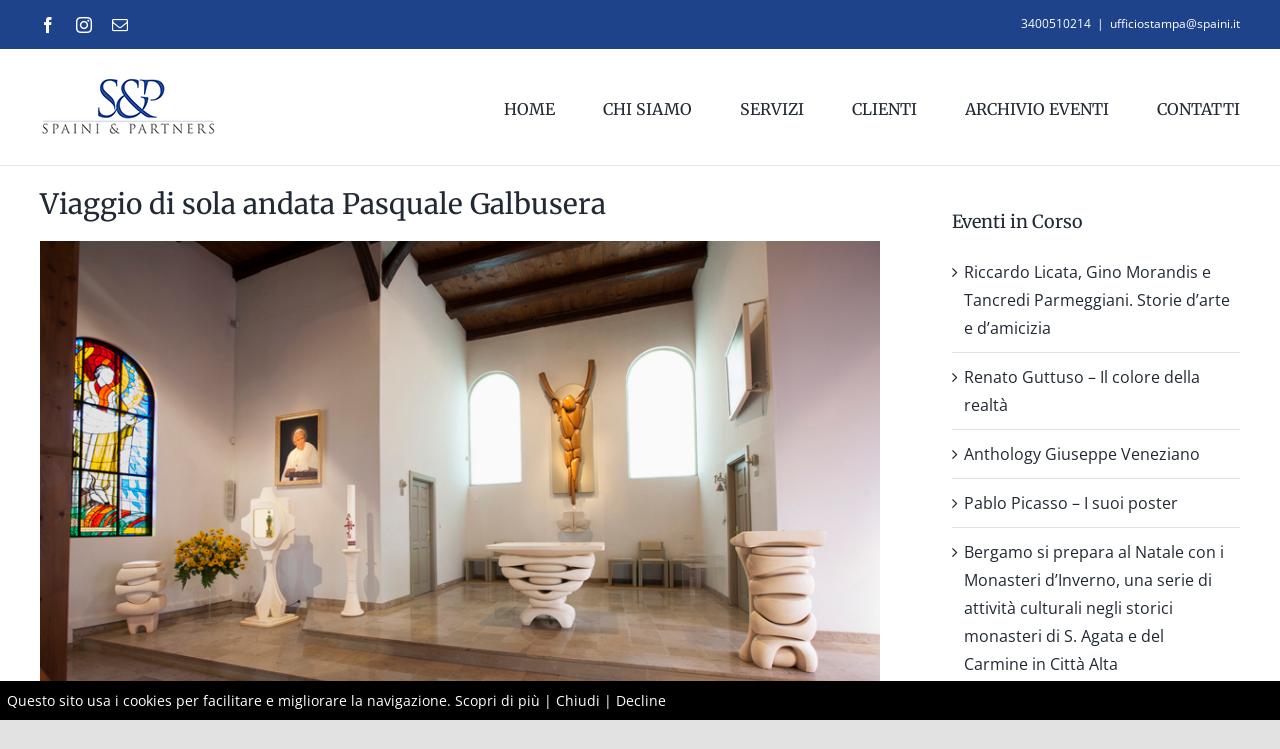

--- FILE ---
content_type: text/html; charset=UTF-8
request_url: https://www.spaini.it/viaggio-di-sola-andata-pasquale-galbusera/
body_size: 76533
content:
<!DOCTYPE html>
<html class="avada-html-layout-wide avada-html-header-position-top" lang="it-IT" prefix="og: http://ogp.me/ns# fb: http://ogp.me/ns/fb#" prefix="og: https://ogp.me/ns#">
<head>
	<meta http-equiv="X-UA-Compatible" content="IE=edge" />
	<meta http-equiv="Content-Type" content="text/html; charset=utf-8"/>
	<meta name="viewport" content="width=device-width, initial-scale=1" />
		<style>img:is([sizes="auto" i], [sizes^="auto," i]) { contain-intrinsic-size: 3000px 1500px }</style>
	        <script type="text/javascript">
            var ecw = document.cookie.replace(/(?:(?:^|.*;\s*)easy-cookie-law\s*\=\s*([^;]*).*$)|^.*$/, "$1");
            function ecl_set_cookie(typ) {
                if(!typ) type = 'visited';
                var d = new Date();
                d.setTime(d.getTime() + (30*24*60*60*1000));
                var expires = "expires="+ d.toUTCString();
                document.cookie = "easy-cookie-law" + "=" + typ + ";" + expires + ";path=/";
            }
            function ecl_is_cookie_accepted(){
                if(ecw == 'visited') return true;
            }
            function ecl_is_cookie_declined(){
                if(ecw == 'declined') return true;
            }
            if(ecl_is_cookie_accepted()) {
                var ecl_scripts = document.createElement('script');
                ecl_scripts.innerHTML = "";
                document.head.appendChild(ecl_scripts);
            }
        </script>
        
<!-- Ottimizzazione per i motori di ricerca di Rank Math - https://rankmath.com/ -->
<title>Viaggio Di Sola Andata Pasquale Galbusera | Spaini &amp; Partners</title>
<meta name="description" content="Dal 2 dicembre 2017 al 4 febbraio 2018 il Lu.C.C.A. – Lucca Center of Contemporary Art ospita la mostra “Viaggio di sola andata” di Pasquale Galbusera curata da Maurizio Vanni."/>
<meta name="robots" content="follow, index, max-snippet:-1, max-video-preview:-1, max-image-preview:large"/>
<link rel="canonical" href="https://www.spaini.it/viaggio-di-sola-andata-pasquale-galbusera/" />
<meta property="og:locale" content="it_IT" />
<meta property="og:type" content="article" />
<meta property="og:title" content="Viaggio Di Sola Andata Pasquale Galbusera | Spaini &amp; Partners" />
<meta property="og:description" content="Dal 2 dicembre 2017 al 4 febbraio 2018 il Lu.C.C.A. – Lucca Center of Contemporary Art ospita la mostra “Viaggio di sola andata” di Pasquale Galbusera curata da Maurizio Vanni." />
<meta property="og:url" content="https://www.spaini.it/viaggio-di-sola-andata-pasquale-galbusera/" />
<meta property="og:site_name" content="Spaini &amp; Partners" />
<meta property="article:publisher" content="https://www.facebook.com/www.spaini.it/" />
<meta property="article:tag" content="Galbusera" />
<meta property="article:tag" content="Lu.C.C.A." />
<meta property="article:tag" content="Lucca" />
<meta property="article:tag" content="Maurizio Vanni" />
<meta property="article:tag" content="Pasquale Galbusera" />
<meta property="article:tag" content="toscana" />
<meta property="article:section" content="Eventi Passati" />
<meta property="og:updated_time" content="2020-05-13T17:52:23+02:00" />
<meta property="og:image" content="https://www.spaini.it/wp-content/uploads/2017/11/Crocifisso-2006-Olivo-Olive-wood-290-x-110-x-27-cm.jpg" />
<meta property="og:image:secure_url" content="https://www.spaini.it/wp-content/uploads/2017/11/Crocifisso-2006-Olivo-Olive-wood-290-x-110-x-27-cm.jpg" />
<meta property="og:image:width" content="886" />
<meta property="og:image:height" content="591" />
<meta property="og:image:alt" content="Viaggio di sola andata Pasquale Galbusera" />
<meta property="og:image:type" content="image/jpeg" />
<meta name="twitter:card" content="summary_large_image" />
<meta name="twitter:title" content="Viaggio Di Sola Andata Pasquale Galbusera | Spaini &amp; Partners" />
<meta name="twitter:description" content="Dal 2 dicembre 2017 al 4 febbraio 2018 il Lu.C.C.A. – Lucca Center of Contemporary Art ospita la mostra “Viaggio di sola andata” di Pasquale Galbusera curata da Maurizio Vanni." />
<meta name="twitter:image" content="https://www.spaini.it/wp-content/uploads/2017/11/Crocifisso-2006-Olivo-Olive-wood-290-x-110-x-27-cm.jpg" />
<meta name="twitter:label1" content="Scritto da" />
<meta name="twitter:data1" content="Ufficio stampa Spaini" />
<meta name="twitter:label2" content="Tempo di lettura" />
<meta name="twitter:data2" content="3 minuti" />
<!-- /Rank Math WordPress SEO plugin -->

<link rel="alternate" type="application/rss+xml" title="Spaini &amp; Partners &raquo; Feed" href="https://www.spaini.it/feed/" />
<link rel="alternate" type="application/rss+xml" title="Spaini &amp; Partners &raquo; Feed dei commenti" href="https://www.spaini.it/comments/feed/" />
		
		
		
									<meta name="description" content="Dal 2 dicembre 2017 al 4 febbraio 2018 il Lu.C.C.A. – Lucca Center of Contemporary Art ospita la mostra “Viaggio di sola andata” di Pasquale Galbusera curata da Maurizio Vanni e prodotta da MVIVA.
Per Pasquale Galbusera fare arte corrisponde a un immaginario e sorprendente viaggio, un viaggio creativo e artistico. La"/>
				
		<meta property="og:locale" content="it_IT"/>
		<meta property="og:type" content="article"/>
		<meta property="og:site_name" content="Spaini &amp; Partners"/>
		<meta property="og:title" content="Viaggio Di Sola Andata Pasquale Galbusera | Spaini &amp; Partners"/>
				<meta property="og:description" content="Dal 2 dicembre 2017 al 4 febbraio 2018 il Lu.C.C.A. – Lucca Center of Contemporary Art ospita la mostra “Viaggio di sola andata” di Pasquale Galbusera curata da Maurizio Vanni e prodotta da MVIVA.
Per Pasquale Galbusera fare arte corrisponde a un immaginario e sorprendente viaggio, un viaggio creativo e artistico. La"/>
				<meta property="og:url" content="https://www.spaini.it/viaggio-di-sola-andata-pasquale-galbusera/"/>
										<meta property="article:published_time" content="2017-11-27T09:52:09+01:00"/>
							<meta property="article:modified_time" content="2020-05-13T15:52:23+01:00"/>
								<meta name="author" content="Ufficio stampa Spaini"/>
								<meta property="og:image" content="https://www.spaini.it/wp-content/uploads/2017/11/Crocifisso-2006-Olivo-Olive-wood-290-x-110-x-27-cm.jpg"/>
		<meta property="og:image:width" content="886"/>
		<meta property="og:image:height" content="591"/>
		<meta property="og:image:type" content="image/jpeg"/>
						<!-- This site uses the Google Analytics by MonsterInsights plugin v9.6.1 - Using Analytics tracking - https://www.monsterinsights.com/ -->
		<!-- Nota: MonsterInsights non è attualmente configurato su questo sito. Il proprietario del sito deve autenticarsi con Google Analytics nel pannello delle impostazioni di MonsterInsights. -->
					<!-- No tracking code set -->
				<!-- / Google Analytics by MonsterInsights -->
		<script type="text/javascript">
/* <![CDATA[ */
window._wpemojiSettings = {"baseUrl":"https:\/\/s.w.org\/images\/core\/emoji\/16.0.1\/72x72\/","ext":".png","svgUrl":"https:\/\/s.w.org\/images\/core\/emoji\/16.0.1\/svg\/","svgExt":".svg","source":{"concatemoji":"https:\/\/www.spaini.it\/wp-includes\/js\/wp-emoji-release.min.js?ver=6.8.3"}};
/*! This file is auto-generated */
!function(s,n){var o,i,e;function c(e){try{var t={supportTests:e,timestamp:(new Date).valueOf()};sessionStorage.setItem(o,JSON.stringify(t))}catch(e){}}function p(e,t,n){e.clearRect(0,0,e.canvas.width,e.canvas.height),e.fillText(t,0,0);var t=new Uint32Array(e.getImageData(0,0,e.canvas.width,e.canvas.height).data),a=(e.clearRect(0,0,e.canvas.width,e.canvas.height),e.fillText(n,0,0),new Uint32Array(e.getImageData(0,0,e.canvas.width,e.canvas.height).data));return t.every(function(e,t){return e===a[t]})}function u(e,t){e.clearRect(0,0,e.canvas.width,e.canvas.height),e.fillText(t,0,0);for(var n=e.getImageData(16,16,1,1),a=0;a<n.data.length;a++)if(0!==n.data[a])return!1;return!0}function f(e,t,n,a){switch(t){case"flag":return n(e,"\ud83c\udff3\ufe0f\u200d\u26a7\ufe0f","\ud83c\udff3\ufe0f\u200b\u26a7\ufe0f")?!1:!n(e,"\ud83c\udde8\ud83c\uddf6","\ud83c\udde8\u200b\ud83c\uddf6")&&!n(e,"\ud83c\udff4\udb40\udc67\udb40\udc62\udb40\udc65\udb40\udc6e\udb40\udc67\udb40\udc7f","\ud83c\udff4\u200b\udb40\udc67\u200b\udb40\udc62\u200b\udb40\udc65\u200b\udb40\udc6e\u200b\udb40\udc67\u200b\udb40\udc7f");case"emoji":return!a(e,"\ud83e\udedf")}return!1}function g(e,t,n,a){var r="undefined"!=typeof WorkerGlobalScope&&self instanceof WorkerGlobalScope?new OffscreenCanvas(300,150):s.createElement("canvas"),o=r.getContext("2d",{willReadFrequently:!0}),i=(o.textBaseline="top",o.font="600 32px Arial",{});return e.forEach(function(e){i[e]=t(o,e,n,a)}),i}function t(e){var t=s.createElement("script");t.src=e,t.defer=!0,s.head.appendChild(t)}"undefined"!=typeof Promise&&(o="wpEmojiSettingsSupports",i=["flag","emoji"],n.supports={everything:!0,everythingExceptFlag:!0},e=new Promise(function(e){s.addEventListener("DOMContentLoaded",e,{once:!0})}),new Promise(function(t){var n=function(){try{var e=JSON.parse(sessionStorage.getItem(o));if("object"==typeof e&&"number"==typeof e.timestamp&&(new Date).valueOf()<e.timestamp+604800&&"object"==typeof e.supportTests)return e.supportTests}catch(e){}return null}();if(!n){if("undefined"!=typeof Worker&&"undefined"!=typeof OffscreenCanvas&&"undefined"!=typeof URL&&URL.createObjectURL&&"undefined"!=typeof Blob)try{var e="postMessage("+g.toString()+"("+[JSON.stringify(i),f.toString(),p.toString(),u.toString()].join(",")+"));",a=new Blob([e],{type:"text/javascript"}),r=new Worker(URL.createObjectURL(a),{name:"wpTestEmojiSupports"});return void(r.onmessage=function(e){c(n=e.data),r.terminate(),t(n)})}catch(e){}c(n=g(i,f,p,u))}t(n)}).then(function(e){for(var t in e)n.supports[t]=e[t],n.supports.everything=n.supports.everything&&n.supports[t],"flag"!==t&&(n.supports.everythingExceptFlag=n.supports.everythingExceptFlag&&n.supports[t]);n.supports.everythingExceptFlag=n.supports.everythingExceptFlag&&!n.supports.flag,n.DOMReady=!1,n.readyCallback=function(){n.DOMReady=!0}}).then(function(){return e}).then(function(){var e;n.supports.everything||(n.readyCallback(),(e=n.source||{}).concatemoji?t(e.concatemoji):e.wpemoji&&e.twemoji&&(t(e.twemoji),t(e.wpemoji)))}))}((window,document),window._wpemojiSettings);
/* ]]> */
</script>
<style id='wp-emoji-styles-inline-css' type='text/css'>

	img.wp-smiley, img.emoji {
		display: inline !important;
		border: none !important;
		box-shadow: none !important;
		height: 1em !important;
		width: 1em !important;
		margin: 0 0.07em !important;
		vertical-align: -0.1em !important;
		background: none !important;
		padding: 0 !important;
	}
</style>
<link rel='stylesheet' id='wp-block-library-css' href='https://www.spaini.it/wp-includes/css/dist/block-library/style.min.css?ver=6.8.3' type='text/css' media='all' />
<style id='wp-block-library-theme-inline-css' type='text/css'>
.wp-block-audio :where(figcaption){color:#555;font-size:13px;text-align:center}.is-dark-theme .wp-block-audio :where(figcaption){color:#ffffffa6}.wp-block-audio{margin:0 0 1em}.wp-block-code{border:1px solid #ccc;border-radius:4px;font-family:Menlo,Consolas,monaco,monospace;padding:.8em 1em}.wp-block-embed :where(figcaption){color:#555;font-size:13px;text-align:center}.is-dark-theme .wp-block-embed :where(figcaption){color:#ffffffa6}.wp-block-embed{margin:0 0 1em}.blocks-gallery-caption{color:#555;font-size:13px;text-align:center}.is-dark-theme .blocks-gallery-caption{color:#ffffffa6}:root :where(.wp-block-image figcaption){color:#555;font-size:13px;text-align:center}.is-dark-theme :root :where(.wp-block-image figcaption){color:#ffffffa6}.wp-block-image{margin:0 0 1em}.wp-block-pullquote{border-bottom:4px solid;border-top:4px solid;color:currentColor;margin-bottom:1.75em}.wp-block-pullquote cite,.wp-block-pullquote footer,.wp-block-pullquote__citation{color:currentColor;font-size:.8125em;font-style:normal;text-transform:uppercase}.wp-block-quote{border-left:.25em solid;margin:0 0 1.75em;padding-left:1em}.wp-block-quote cite,.wp-block-quote footer{color:currentColor;font-size:.8125em;font-style:normal;position:relative}.wp-block-quote:where(.has-text-align-right){border-left:none;border-right:.25em solid;padding-left:0;padding-right:1em}.wp-block-quote:where(.has-text-align-center){border:none;padding-left:0}.wp-block-quote.is-large,.wp-block-quote.is-style-large,.wp-block-quote:where(.is-style-plain){border:none}.wp-block-search .wp-block-search__label{font-weight:700}.wp-block-search__button{border:1px solid #ccc;padding:.375em .625em}:where(.wp-block-group.has-background){padding:1.25em 2.375em}.wp-block-separator.has-css-opacity{opacity:.4}.wp-block-separator{border:none;border-bottom:2px solid;margin-left:auto;margin-right:auto}.wp-block-separator.has-alpha-channel-opacity{opacity:1}.wp-block-separator:not(.is-style-wide):not(.is-style-dots){width:100px}.wp-block-separator.has-background:not(.is-style-dots){border-bottom:none;height:1px}.wp-block-separator.has-background:not(.is-style-wide):not(.is-style-dots){height:2px}.wp-block-table{margin:0 0 1em}.wp-block-table td,.wp-block-table th{word-break:normal}.wp-block-table :where(figcaption){color:#555;font-size:13px;text-align:center}.is-dark-theme .wp-block-table :where(figcaption){color:#ffffffa6}.wp-block-video :where(figcaption){color:#555;font-size:13px;text-align:center}.is-dark-theme .wp-block-video :where(figcaption){color:#ffffffa6}.wp-block-video{margin:0 0 1em}:root :where(.wp-block-template-part.has-background){margin-bottom:0;margin-top:0;padding:1.25em 2.375em}
</style>
<style id='classic-theme-styles-inline-css' type='text/css'>
/*! This file is auto-generated */
.wp-block-button__link{color:#fff;background-color:#32373c;border-radius:9999px;box-shadow:none;text-decoration:none;padding:calc(.667em + 2px) calc(1.333em + 2px);font-size:1.125em}.wp-block-file__button{background:#32373c;color:#fff;text-decoration:none}
</style>
<style id='global-styles-inline-css' type='text/css'>
:root{--wp--preset--aspect-ratio--square: 1;--wp--preset--aspect-ratio--4-3: 4/3;--wp--preset--aspect-ratio--3-4: 3/4;--wp--preset--aspect-ratio--3-2: 3/2;--wp--preset--aspect-ratio--2-3: 2/3;--wp--preset--aspect-ratio--16-9: 16/9;--wp--preset--aspect-ratio--9-16: 9/16;--wp--preset--color--black: #000000;--wp--preset--color--cyan-bluish-gray: #abb8c3;--wp--preset--color--white: #ffffff;--wp--preset--color--pale-pink: #f78da7;--wp--preset--color--vivid-red: #cf2e2e;--wp--preset--color--luminous-vivid-orange: #ff6900;--wp--preset--color--luminous-vivid-amber: #fcb900;--wp--preset--color--light-green-cyan: #7bdcb5;--wp--preset--color--vivid-green-cyan: #00d084;--wp--preset--color--pale-cyan-blue: #8ed1fc;--wp--preset--color--vivid-cyan-blue: #0693e3;--wp--preset--color--vivid-purple: #9b51e0;--wp--preset--color--awb-color-1: rgba(255,255,255,1);--wp--preset--color--awb-color-2: rgba(249,249,251,1);--wp--preset--color--awb-color-3: rgba(242,243,245,1);--wp--preset--color--awb-color-4: rgba(226,226,226,1);--wp--preset--color--awb-color-5: rgba(74,78,87,1);--wp--preset--color--awb-color-6: rgba(30,67,139,1);--wp--preset--color--awb-color-7: rgba(51,51,51,1);--wp--preset--color--awb-color-8: rgba(33,41,52,1);--wp--preset--color--awb-color-custom-10: rgba(101,188,123,1);--wp--preset--color--awb-color-custom-11: rgba(255,255,255,0.8);--wp--preset--color--awb-color-custom-12: rgba(242,243,245,0.7);--wp--preset--color--awb-color-custom-13: rgba(38,48,62,1);--wp--preset--color--awb-color-custom-14: rgba(29,36,45,1);--wp--preset--color--awb-color-custom-15: rgba(242,243,245,0.8);--wp--preset--color--awb-color-custom-16: rgba(0,0,0,1);--wp--preset--gradient--vivid-cyan-blue-to-vivid-purple: linear-gradient(135deg,rgba(6,147,227,1) 0%,rgb(155,81,224) 100%);--wp--preset--gradient--light-green-cyan-to-vivid-green-cyan: linear-gradient(135deg,rgb(122,220,180) 0%,rgb(0,208,130) 100%);--wp--preset--gradient--luminous-vivid-amber-to-luminous-vivid-orange: linear-gradient(135deg,rgba(252,185,0,1) 0%,rgba(255,105,0,1) 100%);--wp--preset--gradient--luminous-vivid-orange-to-vivid-red: linear-gradient(135deg,rgba(255,105,0,1) 0%,rgb(207,46,46) 100%);--wp--preset--gradient--very-light-gray-to-cyan-bluish-gray: linear-gradient(135deg,rgb(238,238,238) 0%,rgb(169,184,195) 100%);--wp--preset--gradient--cool-to-warm-spectrum: linear-gradient(135deg,rgb(74,234,220) 0%,rgb(151,120,209) 20%,rgb(207,42,186) 40%,rgb(238,44,130) 60%,rgb(251,105,98) 80%,rgb(254,248,76) 100%);--wp--preset--gradient--blush-light-purple: linear-gradient(135deg,rgb(255,206,236) 0%,rgb(152,150,240) 100%);--wp--preset--gradient--blush-bordeaux: linear-gradient(135deg,rgb(254,205,165) 0%,rgb(254,45,45) 50%,rgb(107,0,62) 100%);--wp--preset--gradient--luminous-dusk: linear-gradient(135deg,rgb(255,203,112) 0%,rgb(199,81,192) 50%,rgb(65,88,208) 100%);--wp--preset--gradient--pale-ocean: linear-gradient(135deg,rgb(255,245,203) 0%,rgb(182,227,212) 50%,rgb(51,167,181) 100%);--wp--preset--gradient--electric-grass: linear-gradient(135deg,rgb(202,248,128) 0%,rgb(113,206,126) 100%);--wp--preset--gradient--midnight: linear-gradient(135deg,rgb(2,3,129) 0%,rgb(40,116,252) 100%);--wp--preset--font-size--small: 12px;--wp--preset--font-size--medium: 20px;--wp--preset--font-size--large: 24px;--wp--preset--font-size--x-large: 42px;--wp--preset--font-size--normal: 16px;--wp--preset--font-size--xlarge: 32px;--wp--preset--font-size--huge: 48px;--wp--preset--spacing--20: 0.44rem;--wp--preset--spacing--30: 0.67rem;--wp--preset--spacing--40: 1rem;--wp--preset--spacing--50: 1.5rem;--wp--preset--spacing--60: 2.25rem;--wp--preset--spacing--70: 3.38rem;--wp--preset--spacing--80: 5.06rem;--wp--preset--shadow--natural: 6px 6px 9px rgba(0, 0, 0, 0.2);--wp--preset--shadow--deep: 12px 12px 50px rgba(0, 0, 0, 0.4);--wp--preset--shadow--sharp: 6px 6px 0px rgba(0, 0, 0, 0.2);--wp--preset--shadow--outlined: 6px 6px 0px -3px rgba(255, 255, 255, 1), 6px 6px rgba(0, 0, 0, 1);--wp--preset--shadow--crisp: 6px 6px 0px rgba(0, 0, 0, 1);}:where(.is-layout-flex){gap: 0.5em;}:where(.is-layout-grid){gap: 0.5em;}body .is-layout-flex{display: flex;}.is-layout-flex{flex-wrap: wrap;align-items: center;}.is-layout-flex > :is(*, div){margin: 0;}body .is-layout-grid{display: grid;}.is-layout-grid > :is(*, div){margin: 0;}:where(.wp-block-columns.is-layout-flex){gap: 2em;}:where(.wp-block-columns.is-layout-grid){gap: 2em;}:where(.wp-block-post-template.is-layout-flex){gap: 1.25em;}:where(.wp-block-post-template.is-layout-grid){gap: 1.25em;}.has-black-color{color: var(--wp--preset--color--black) !important;}.has-cyan-bluish-gray-color{color: var(--wp--preset--color--cyan-bluish-gray) !important;}.has-white-color{color: var(--wp--preset--color--white) !important;}.has-pale-pink-color{color: var(--wp--preset--color--pale-pink) !important;}.has-vivid-red-color{color: var(--wp--preset--color--vivid-red) !important;}.has-luminous-vivid-orange-color{color: var(--wp--preset--color--luminous-vivid-orange) !important;}.has-luminous-vivid-amber-color{color: var(--wp--preset--color--luminous-vivid-amber) !important;}.has-light-green-cyan-color{color: var(--wp--preset--color--light-green-cyan) !important;}.has-vivid-green-cyan-color{color: var(--wp--preset--color--vivid-green-cyan) !important;}.has-pale-cyan-blue-color{color: var(--wp--preset--color--pale-cyan-blue) !important;}.has-vivid-cyan-blue-color{color: var(--wp--preset--color--vivid-cyan-blue) !important;}.has-vivid-purple-color{color: var(--wp--preset--color--vivid-purple) !important;}.has-black-background-color{background-color: var(--wp--preset--color--black) !important;}.has-cyan-bluish-gray-background-color{background-color: var(--wp--preset--color--cyan-bluish-gray) !important;}.has-white-background-color{background-color: var(--wp--preset--color--white) !important;}.has-pale-pink-background-color{background-color: var(--wp--preset--color--pale-pink) !important;}.has-vivid-red-background-color{background-color: var(--wp--preset--color--vivid-red) !important;}.has-luminous-vivid-orange-background-color{background-color: var(--wp--preset--color--luminous-vivid-orange) !important;}.has-luminous-vivid-amber-background-color{background-color: var(--wp--preset--color--luminous-vivid-amber) !important;}.has-light-green-cyan-background-color{background-color: var(--wp--preset--color--light-green-cyan) !important;}.has-vivid-green-cyan-background-color{background-color: var(--wp--preset--color--vivid-green-cyan) !important;}.has-pale-cyan-blue-background-color{background-color: var(--wp--preset--color--pale-cyan-blue) !important;}.has-vivid-cyan-blue-background-color{background-color: var(--wp--preset--color--vivid-cyan-blue) !important;}.has-vivid-purple-background-color{background-color: var(--wp--preset--color--vivid-purple) !important;}.has-black-border-color{border-color: var(--wp--preset--color--black) !important;}.has-cyan-bluish-gray-border-color{border-color: var(--wp--preset--color--cyan-bluish-gray) !important;}.has-white-border-color{border-color: var(--wp--preset--color--white) !important;}.has-pale-pink-border-color{border-color: var(--wp--preset--color--pale-pink) !important;}.has-vivid-red-border-color{border-color: var(--wp--preset--color--vivid-red) !important;}.has-luminous-vivid-orange-border-color{border-color: var(--wp--preset--color--luminous-vivid-orange) !important;}.has-luminous-vivid-amber-border-color{border-color: var(--wp--preset--color--luminous-vivid-amber) !important;}.has-light-green-cyan-border-color{border-color: var(--wp--preset--color--light-green-cyan) !important;}.has-vivid-green-cyan-border-color{border-color: var(--wp--preset--color--vivid-green-cyan) !important;}.has-pale-cyan-blue-border-color{border-color: var(--wp--preset--color--pale-cyan-blue) !important;}.has-vivid-cyan-blue-border-color{border-color: var(--wp--preset--color--vivid-cyan-blue) !important;}.has-vivid-purple-border-color{border-color: var(--wp--preset--color--vivid-purple) !important;}.has-vivid-cyan-blue-to-vivid-purple-gradient-background{background: var(--wp--preset--gradient--vivid-cyan-blue-to-vivid-purple) !important;}.has-light-green-cyan-to-vivid-green-cyan-gradient-background{background: var(--wp--preset--gradient--light-green-cyan-to-vivid-green-cyan) !important;}.has-luminous-vivid-amber-to-luminous-vivid-orange-gradient-background{background: var(--wp--preset--gradient--luminous-vivid-amber-to-luminous-vivid-orange) !important;}.has-luminous-vivid-orange-to-vivid-red-gradient-background{background: var(--wp--preset--gradient--luminous-vivid-orange-to-vivid-red) !important;}.has-very-light-gray-to-cyan-bluish-gray-gradient-background{background: var(--wp--preset--gradient--very-light-gray-to-cyan-bluish-gray) !important;}.has-cool-to-warm-spectrum-gradient-background{background: var(--wp--preset--gradient--cool-to-warm-spectrum) !important;}.has-blush-light-purple-gradient-background{background: var(--wp--preset--gradient--blush-light-purple) !important;}.has-blush-bordeaux-gradient-background{background: var(--wp--preset--gradient--blush-bordeaux) !important;}.has-luminous-dusk-gradient-background{background: var(--wp--preset--gradient--luminous-dusk) !important;}.has-pale-ocean-gradient-background{background: var(--wp--preset--gradient--pale-ocean) !important;}.has-electric-grass-gradient-background{background: var(--wp--preset--gradient--electric-grass) !important;}.has-midnight-gradient-background{background: var(--wp--preset--gradient--midnight) !important;}.has-small-font-size{font-size: var(--wp--preset--font-size--small) !important;}.has-medium-font-size{font-size: var(--wp--preset--font-size--medium) !important;}.has-large-font-size{font-size: var(--wp--preset--font-size--large) !important;}.has-x-large-font-size{font-size: var(--wp--preset--font-size--x-large) !important;}
:where(.wp-block-post-template.is-layout-flex){gap: 1.25em;}:where(.wp-block-post-template.is-layout-grid){gap: 1.25em;}
:where(.wp-block-columns.is-layout-flex){gap: 2em;}:where(.wp-block-columns.is-layout-grid){gap: 2em;}
:root :where(.wp-block-pullquote){font-size: 1.5em;line-height: 1.6;}
</style>
<link rel='stylesheet' id='fusion-dynamic-css-css' href='https://www.spaini.it/wp-content/uploads/fusion-styles/e7a46536024aebc5497bc8e2c03a572a.min.css?ver=3.12.2' type='text/css' media='all' />
<script type="text/javascript" src="https://www.spaini.it/wp-includes/js/jquery/jquery.min.js?ver=3.7.1" id="jquery-core-js"></script>
<script type="text/javascript" src="https://www.spaini.it/wp-includes/js/jquery/jquery-migrate.min.js?ver=3.4.1" id="jquery-migrate-js"></script>
<link rel="https://api.w.org/" href="https://www.spaini.it/wp-json/" /><link rel="alternate" title="JSON" type="application/json" href="https://www.spaini.it/wp-json/wp/v2/posts/4276" /><link rel="EditURI" type="application/rsd+xml" title="RSD" href="https://www.spaini.it/xmlrpc.php?rsd" />
<meta name="generator" content="WordPress 6.8.3" />
<link rel='shortlink' href='https://www.spaini.it/?p=4276' />
<link rel="alternate" title="oEmbed (JSON)" type="application/json+oembed" href="https://www.spaini.it/wp-json/oembed/1.0/embed?url=https%3A%2F%2Fwww.spaini.it%2Fviaggio-di-sola-andata-pasquale-galbusera%2F" />
<link rel="alternate" title="oEmbed (XML)" type="text/xml+oembed" href="https://www.spaini.it/wp-json/oembed/1.0/embed?url=https%3A%2F%2Fwww.spaini.it%2Fviaggio-di-sola-andata-pasquale-galbusera%2F&#038;format=xml" />
<style type="text/css" id="css-fb-visibility">@media screen and (max-width: 640px){.fusion-no-small-visibility{display:none !important;}body .sm-text-align-center{text-align:center !important;}body .sm-text-align-left{text-align:left !important;}body .sm-text-align-right{text-align:right !important;}body .sm-flex-align-center{justify-content:center !important;}body .sm-flex-align-flex-start{justify-content:flex-start !important;}body .sm-flex-align-flex-end{justify-content:flex-end !important;}body .sm-mx-auto{margin-left:auto !important;margin-right:auto !important;}body .sm-ml-auto{margin-left:auto !important;}body .sm-mr-auto{margin-right:auto !important;}body .fusion-absolute-position-small{position:absolute;top:auto;width:100%;}.awb-sticky.awb-sticky-small{ position: sticky; top: var(--awb-sticky-offset,0); }}@media screen and (min-width: 641px) and (max-width: 1024px){.fusion-no-medium-visibility{display:none !important;}body .md-text-align-center{text-align:center !important;}body .md-text-align-left{text-align:left !important;}body .md-text-align-right{text-align:right !important;}body .md-flex-align-center{justify-content:center !important;}body .md-flex-align-flex-start{justify-content:flex-start !important;}body .md-flex-align-flex-end{justify-content:flex-end !important;}body .md-mx-auto{margin-left:auto !important;margin-right:auto !important;}body .md-ml-auto{margin-left:auto !important;}body .md-mr-auto{margin-right:auto !important;}body .fusion-absolute-position-medium{position:absolute;top:auto;width:100%;}.awb-sticky.awb-sticky-medium{ position: sticky; top: var(--awb-sticky-offset,0); }}@media screen and (min-width: 1025px){.fusion-no-large-visibility{display:none !important;}body .lg-text-align-center{text-align:center !important;}body .lg-text-align-left{text-align:left !important;}body .lg-text-align-right{text-align:right !important;}body .lg-flex-align-center{justify-content:center !important;}body .lg-flex-align-flex-start{justify-content:flex-start !important;}body .lg-flex-align-flex-end{justify-content:flex-end !important;}body .lg-mx-auto{margin-left:auto !important;margin-right:auto !important;}body .lg-ml-auto{margin-left:auto !important;}body .lg-mr-auto{margin-right:auto !important;}body .fusion-absolute-position-large{position:absolute;top:auto;width:100%;}.awb-sticky.awb-sticky-large{ position: sticky; top: var(--awb-sticky-offset,0); }}</style>
<style type="text/css"></style>
<style>
.synved-social-resolution-single {
display: inline-block;
}
.synved-social-resolution-normal {
display: inline-block;
}
.synved-social-resolution-hidef {
display: none;
}

@media only screen and (min--moz-device-pixel-ratio: 2),
only screen and (-o-min-device-pixel-ratio: 2/1),
only screen and (-webkit-min-device-pixel-ratio: 2),
only screen and (min-device-pixel-ratio: 2),
only screen and (min-resolution: 2dppx),
only screen and (min-resolution: 192dpi) {
	.synved-social-resolution-normal {
	display: none;
	}
	.synved-social-resolution-hidef {
	display: inline-block;
	}
}
</style>		<script type="text/javascript">
			var doc = document.documentElement;
			doc.setAttribute( 'data-useragent', navigator.userAgent );
		</script>
		
	</head>

<body class="wp-singular post-template-default single single-post postid-4276 single-format-standard wp-theme-Avada has-sidebar fusion-image-hovers fusion-pagination-sizing fusion-button_type-flat fusion-button_span-no fusion-button_gradient-linear avada-image-rollover-circle-yes avada-image-rollover-no fusion-body ltr fusion-sticky-header no-tablet-sticky-header no-mobile-sticky-header no-mobile-slidingbar no-mobile-totop avada-has-rev-slider-styles fusion-disable-outline fusion-sub-menu-fade mobile-logo-pos-center layout-wide-mode avada-has-boxed-modal-shadow- layout-scroll-offset-full avada-has-zero-margin-offset-top fusion-top-header menu-text-align-center mobile-menu-design-modern fusion-show-pagination-text fusion-header-layout-v3 avada-responsive avada-footer-fx-none avada-menu-highlight-style-bar fusion-search-form-clean fusion-main-menu-search-overlay fusion-avatar-circle avada-dropdown-styles avada-blog-layout-medium avada-blog-archive-layout-medium avada-header-shadow-no avada-menu-icon-position-left avada-has-megamenu-shadow avada-has-breadcrumb-mobile-hidden avada-has-titlebar-hide avada-has-pagination-width_height avada-flyout-menu-direction-fade avada-ec-views-v1" data-awb-post-id="4276">
		<a class="skip-link screen-reader-text" href="#content">Salta al contenuto</a>

	<div id="boxed-wrapper">
		
		<div id="wrapper" class="fusion-wrapper">
			<div id="home" style="position:relative;top:-1px;"></div>
							
					
			<header class="fusion-header-wrapper">
				<div class="fusion-header-v3 fusion-logo-alignment fusion-logo-center fusion-sticky-menu- fusion-sticky-logo- fusion-mobile-logo-1  fusion-mobile-menu-design-modern">
					
<div class="fusion-secondary-header">
	<div class="fusion-row">
					<div class="fusion-alignleft">
				<div class="fusion-social-links-header"><div class="fusion-social-networks"><div class="fusion-social-networks-wrapper"><a  class="fusion-social-network-icon fusion-tooltip fusion-facebook awb-icon-facebook" style data-placement="bottom" data-title="Facebook" data-toggle="tooltip" title="Facebook" href="https://www.facebook.com/www.spaini.it" target="_blank" rel="noreferrer"><span class="screen-reader-text">Facebook</span></a><a  class="fusion-social-network-icon fusion-tooltip fusion-instagram awb-icon-instagram" style data-placement="bottom" data-title="Instagram" data-toggle="tooltip" title="Instagram" href="https://www.instagram.com/spainiufficiostampa/" target="_blank" rel="noopener noreferrer"><span class="screen-reader-text">Instagram</span></a><a  class="fusion-social-network-icon fusion-tooltip fusion-mail awb-icon-mail" style data-placement="bottom" data-title="Email" data-toggle="tooltip" title="Email" href="mailto:uffi&#099;i&#111;&#115;tam&#112;&#097;&#064;&#115;&#112;a&#105;&#110;&#105;&#046;&#105;&#116;" target="_self" rel="noopener noreferrer"><span class="screen-reader-text">Email</span></a></div></div></div>			</div>
							<div class="fusion-alignright">
				<div class="fusion-contact-info"><span class="fusion-contact-info-phone-number">3400510214</span><span class="fusion-header-separator">|</span><span class="fusion-contact-info-email-address"><a href="mailto:ufficio&#115;t&#97;&#109;p&#97;&#64;s&#112;&#97;ini&#46;it">ufficio&#115;t&#97;&#109;p&#97;&#64;s&#112;&#97;ini&#46;it</a></span></div>			</div>
			</div>
</div>
<div class="fusion-header-sticky-height"></div>
<div class="fusion-header">
	<div class="fusion-row">
					<div class="fusion-logo" data-margin-top="30px" data-margin-bottom="8px" data-margin-left="0px" data-margin-right="0px">
			<a class="fusion-logo-link"  href="https://www.spaini.it/" >

						<!-- standard logo -->
			<img src="https://www.spaini.it/wp-content/uploads/2020/05/spaini-logo-1x.jpg" srcset="https://www.spaini.it/wp-content/uploads/2020/05/spaini-logo-1x.jpg 1x, https://www.spaini.it/wp-content/uploads/2020/05/spaini-logo-2x.jpg 2x" width="178" height="57" style="max-height:57px;height:auto;" alt="Spaini &amp; Partners Logo" data-retina_logo_url="https://www.spaini.it/wp-content/uploads/2020/05/spaini-logo-2x.jpg" class="fusion-standard-logo" />

											<!-- mobile logo -->
				<img src="https://www.spaini.it/wp-content/uploads/2020/05/spaini-logo-1x.jpg" srcset="https://www.spaini.it/wp-content/uploads/2020/05/spaini-logo-1x.jpg 1x, https://www.spaini.it/wp-content/uploads/2020/05/spaini-logo-2x.jpg 2x" width="178" height="57" style="max-height:57px;height:auto;" alt="Spaini &amp; Partners Logo" data-retina_logo_url="https://www.spaini.it/wp-content/uploads/2020/05/spaini-logo-2x.jpg" class="fusion-mobile-logo" />
			
					</a>
		</div>		<nav class="fusion-main-menu" aria-label="Menu Principale"><div class="fusion-overlay-search">		<form role="search" class="searchform fusion-search-form  fusion-search-form-clean" method="get" action="https://www.spaini.it/">
			<div class="fusion-search-form-content">

				
				<div class="fusion-search-field search-field">
					<label><span class="screen-reader-text">Cerca per:</span>
													<input type="search" value="" name="s" class="s" placeholder="Cerca..." required aria-required="true" aria-label="Cerca..."/>
											</label>
				</div>
				<div class="fusion-search-button search-button">
					<input type="submit" class="fusion-search-submit searchsubmit" aria-label="Cerca" value="&#xf002;" />
									</div>

				
			</div>


			
		</form>
		<div class="fusion-search-spacer"></div><a href="#" role="button" aria-label="Close Search" class="fusion-close-search"></a></div><ul id="menu-menu" class="fusion-menu"><li  id="menu-item-3515"  class="menu-item menu-item-type-post_type menu-item-object-page menu-item-home menu-item-3515"  data-item-id="3515"><a  href="https://www.spaini.it/" class="fusion-bar-highlight"><span class="menu-text">HOME</span></a></li><li  id="menu-item-1305"  class="menu-item menu-item-type-post_type menu-item-object-page menu-item-1305"  data-item-id="1305"><a  href="https://www.spaini.it/chi-siamo/" class="fusion-bar-highlight"><span class="menu-text">CHI SIAMO</span></a></li><li  id="menu-item-1306"  class="menu-item menu-item-type-post_type menu-item-object-page menu-item-1306"  data-item-id="1306"><a  href="https://www.spaini.it/servizi-ufficio-stampa/" class="fusion-bar-highlight"><span class="menu-text">SERVIZI</span></a></li><li  id="menu-item-1307"  class="menu-item menu-item-type-post_type menu-item-object-page menu-item-1307"  data-item-id="1307"><a  href="https://www.spaini.it/clienti-ufficio-stampa/" class="fusion-bar-highlight"><span class="menu-text">CLIENTI</span></a></li><li  id="menu-item-1309"  class="menu-item menu-item-type-post_type menu-item-object-page menu-item-1309"  data-item-id="1309"><a  href="https://www.spaini.it/archivio/" class="fusion-bar-highlight"><span class="menu-text">ARCHIVIO EVENTI</span></a></li><li  id="menu-item-1312"  class="menu-item menu-item-type-post_type menu-item-object-page menu-item-1312"  data-item-id="1312"><a  href="https://www.spaini.it/contatti/" class="fusion-bar-highlight"><span class="menu-text">CONTATTI</span></a></li></ul></nav>	<div class="fusion-mobile-menu-icons">
							<a href="#" class="fusion-icon awb-icon-bars" aria-label="Attiva/Disattiva menu mobile" aria-expanded="false"></a>
		
		
		
			</div>

<nav class="fusion-mobile-nav-holder fusion-mobile-menu-text-align-center" aria-label="Menu Mobile Principale"></nav>

					</div>
</div>
				</div>
				<div class="fusion-clearfix"></div>
			</header>
								
							<div id="sliders-container" class="fusion-slider-visibility">
					</div>
				
					
							
			
						<main id="main" class="clearfix ">
				<div class="fusion-row" style="">

<section id="content" style="float: left;">
	
					<article id="post-4276" class="post post-4276 type-post status-publish format-standard has-post-thumbnail hentry category-eventi-passati tag-galbusera tag-lu-c-c-a tag-lucca tag-maurizio-vanni tag-pasquale-galbusera tag-toscana">
																		<h1 class="entry-title fusion-post-title">Viaggio di sola andata Pasquale Galbusera</h1>							
														<div class="fusion-flexslider flexslider fusion-flexslider-loading post-slideshow fusion-post-slideshow">
				<ul class="slides">
																<li>
																																<a href="https://www.spaini.it/wp-content/uploads/2017/11/Crocifisso-2006-Olivo-Olive-wood-290-x-110-x-27-cm.jpg" data-rel="iLightbox[gallery4276]" title="" data-title="Crocifisso, 2006, Olivo Olive wood, 290 x 110 x 27 cm" data-caption="" aria-label="Crocifisso, 2006, Olivo Olive wood, 290 x 110 x 27 cm">
										<span class="screen-reader-text">Ingrandisci immagine</span>
										<img width="886" height="591" src="https://www.spaini.it/wp-content/uploads/2017/11/Crocifisso-2006-Olivo-Olive-wood-290-x-110-x-27-cm.jpg" class="attachment-full size-full wp-post-image" alt="" decoding="async" fetchpriority="high" />									</a>
																					</li>

																																																																																																															</ul>
			</div>
						
						<div class="post-content">
				<p style="text-align: justify;">Dal 2 dicembre 2017 al 4 febbraio 2018 il Lu.C.C.A. – Lucca Center of Contemporary Art ospita la mostra “Viaggio di sola andata” di Pasquale Galbusera curata da Maurizio Vanni e prodotta da MVIVA.</p>
<p style="text-align: justify;">Per Pasquale Galbusera fare arte corrisponde a un immaginario e sorprendente viaggio, un viaggio creativo e artistico. La mostra vuole ripercorrere, attraverso 60 opere tra sculture lignee e dipinti, il viaggio artistico di Pasquale Galbusera, artista poliedrico che nel corso degli anni si è confrontato con tecniche e materiali differenti. Come scrive Maurizio Vanni nel saggio in catalogo: “Galbusera intende il viaggio come desiderio e necessità di aprire la propria mente a qualcosa che non sta comodamente davanti ai suoi occhi, come una costante tensione verso la conoscenza nell&#8217;intraprendente, eccitante e imprevedibile abbandono all&#8217;inesplorato”.</p>
<p style="text-align: justify;">Il dipinto e il disegno costituiscono il punto di partenza imprescindibile della ricerca artistica di Galbusera, la prima esposizione di disegni e acquerelli è dell’inizio degli anni Settanta: la semplicità e la chiarezza segnica di quelle prime opere sono accompagnate da un utilizzo fantasioso del colore. Nel 1976 realizza la prima scultura in legno, è il tempo della consapevolezza, della personalità che cresce. Gli anni Ottanta sono fondamentali per la produzione di Galbusera: dà forma alla prima scultura in bronzo e approfondisce la tecnica della ceramica e dei bassorilievi in legno d’acero creando opere eleganti; cerca un confronto con altri legni anche attraverso sperimentazioni legate alla simbiosi di due essenze diverse; aumenta le dimensioni delle sculture riservando massima attenzione all’interazione tra volume, spazio, luce e colore.<br />
Gli anni Novanta sono caratterizzati da lavori sempre più intraprendenti con l’utilizzo di materiali diversi come il bronzo, l’ottone, la porcellana e il vetro, insieme alla ricerca condotta su nuovi legni.<br />
Il Duemila si apre con una impensabile sfida alla forza di gravità, con sculture monumentali imponenti e un tortuoso confronto creativo con l’olivo. Di questo periodo sono le sperimentazioni su tessuto. Il nuovo millennio si contraddistingue, inoltre, per una grande produzione sacrale, un viaggio nella spiritualità contemporanea, in cui Galbusera non viola la sacralità dello spazio e dell’oggetto ma aggiunge a un alfabeto già autorevole lettere nuove, complementari e compatibili con quelle esistenti. In questo ambito si inserisce nel 2005 la suggestiva e totale ristrutturazione, tramite opere lignee e arredi liturgici, della Cripta di San Francesco nella Basilica Papale di Santa Maria degli Angeli in Porziuncola ad Assisi. Nel 2017, l’Arcivescovo di Danzica Sławoj Leszek Głódź affida a Galbusera l’incarico di realizzare il progetto per l’arredo liturgico della nuova cattedrale che sarà dedicata a San Giovanni Paolo II.</p>
<p style="text-align: justify;">La mostra ha ottenuto il patrocinio di Regione Toscana, Comune di Lucca, Opera delle Mura, Camera di Commercio di Lucca, Confindustria Lucca, Confcommercio Province di Lucca e Massa Carrara, Confesercenti Toscana Nord, Confartigianato Imprese Lucca con il supporto di Fondazione Cassa di Risparmio di Lucca, Fondazione Banca del Monte di Lucca, Gesam Gas+Luce.</p>
<p style="text-align: justify;">Per l’occasione sarà presentata in anteprima una prestigiosa monografia in due volumi (760 pagine, 1.000 illustrazioni) su tutta l’opera di Pasquale Galbusera realizzata dalla casa editrice Skira con testi di Maurizio Vanni.</p>
<p style="text-align: justify;">Lu.C.C.A. &#8211; Lucca Center of Contemporary Art, Lucca<br />
<strong>“Pasquale Galbusera. Viaggio di sola andata”</strong><br />
a cura di Maurizio Vanni<br />
2 dicembre 2017 – 4 febbraio 2018</p>
<p style="text-align: justify;"><strong>Organizzazione:</strong> Lu.C.C.A. – Lucca Center of Contemporary Art<br />
<strong>Una produzione di</strong>: MVIVA<br />
<strong>Con il patrocinio di:</strong> Regione Toscana, Comune di Lucca, Opera delle Mura, Camera di Commercio di Lucca, Confindustria Lucca, Confcommercio Province di Lucca e Massa Carrara, Confesercenti Toscana Nord, Confartigianato Imprese Lucca<br />
<strong>Con il supporto di:</strong> Fondazione Cassa di Risparmio di Lucca, Fondazione Banca del Monte di Lucca, Gesam Gas+Luce<br />
<strong>Catalogo:</strong> Skira</p>
<p style="text-align: justify;"><strong>Per info:</strong><br />
Lu.C.C.A. – Lucca Center of Contemporary Art<br />
Via della Fratta, 36 – 55100 Lucca tel. +39 0583 492180<br />
www.luccamuseum.com info@luccamuseum.com</p>
<p style="text-align: justify;"><strong>Orario mostra:</strong><br />
Da martedì a domenica ore 10-19<br />
Chiuso il lunedì</p>
<p style="text-align: justify;"><strong>Biglietti:</strong> intero 7 euro / ridotto 5 euro</p>
<p style="text-align: justify;">PER SCARICARE IL COMUNICATO STAMPA:&nbsp;<a href="http://www.spaini.it/wp-content/uploads/2017/11/Cs-Viaggio-di-solo-andata”-di-Pasquale-Galbusera.doc">Comunicato stampa</a></p>
							</div>

												<div class="fusion-meta-info"><div class="fusion-meta-info-wrapper"><span class="vcard rich-snippet-hidden"><span class="fn"><a href="https://www.spaini.it/author/rachele/" title="Articoli scritti da Ufficio stampa Spaini" rel="author">Ufficio stampa Spaini</a></span></span><span class="updated rich-snippet-hidden">2020-05-13T17:52:23+02:00</span><a href="https://www.spaini.it/category/eventi-passati/" rel="category tag">Eventi Passati</a><span class="fusion-inline-sep">|</span><span class="fusion-comments"><span>Commenti disabilitati<span class="screen-reader-text"> su Viaggio di sola andata Pasquale Galbusera</span></span></span></div></div>																								<section class="related-posts single-related-posts">
					<div class="fusion-title fusion-title-size-two sep-double sep-solid" style="margin-top:10px;margin-bottom:15px;">
					<h2 class="title-heading-left" style="margin:0;">
						Post correlati					</h2>
					<span class="awb-title-spacer"></span>
					<div class="title-sep-container">
						<div class="title-sep sep-double sep-solid"></div>
					</div>
				</div>
				
	
	
	
					<div class="awb-carousel awb-swiper awb-swiper-carousel" data-imagesize="fixed" data-metacontent="no" data-autoplay="no" data-touchscroll="no" data-columns="4" data-itemmargin="48px" data-itemwidth="180" data-scrollitems="">
		<div class="swiper-wrapper">
																		<div class="swiper-slide">
					<div class="fusion-carousel-item-wrapper">
						<div  class="fusion-image-wrapper fusion-image-size-fixed" aria-haspopup="true">
							<a href="https://www.spaini.it/libreria-antiquaria-gonnelli-150-anni-tra-libri-arte-e-cultura-1875-2025-13-novembre-2025-ore-18-00-firenze/" aria-label="Libreria Antiquaria Gonnelli 150 anni tra libri, arte e cultura (1875-2025) 13 novembre 2025 – ore 18.00, Firenze">
								<img src="https://www.spaini.it/wp-content/uploads/2025/11/aldo-gonnelli.jpg" srcset="https://www.spaini.it/wp-content/uploads/2025/11/aldo-gonnelli.jpg 1x, https://www.spaini.it/wp-content/uploads/2025/11/aldo-gonnelli.jpg 2x" width="500" height="383" alt="Libreria Antiquaria Gonnelli 150 anni tra libri, arte e cultura (1875-2025) 13 novembre 2025 – ore 18.00, Firenze" />
				</a>
							</div>
											</div><!-- fusion-carousel-item-wrapper -->
				</div>
															<div class="swiper-slide">
					<div class="fusion-carousel-item-wrapper">
						<div  class="fusion-image-wrapper fusion-image-size-fixed" aria-haspopup="true">
							<a href="https://www.spaini.it/contemporary-locus-17-la-citta-nella-citta-antonello-ghezzi-e-daniel-gonzalez-al-cimitero-monumentale-di-bergamo/" aria-label="Contemporary Locus 17: La città nella città, Antonello Ghezzi e Daniel González al Cimitero Monumentale di Bergamo">
								<img src="https://www.spaini.it/wp-content/uploads/2025/10/CL17DA2.jpg" srcset="https://www.spaini.it/wp-content/uploads/2025/10/CL17DA2.jpg 1x, https://www.spaini.it/wp-content/uploads/2025/10/CL17DA2.jpg 2x" width="500" height="383" alt="Contemporary Locus 17: La città nella città, Antonello Ghezzi e Daniel González al Cimitero Monumentale di Bergamo" />
				</a>
							</div>
											</div><!-- fusion-carousel-item-wrapper -->
				</div>
															<div class="swiper-slide">
					<div class="fusion-carousel-item-wrapper">
						<div  class="fusion-image-wrapper fusion-image-size-fixed" aria-haspopup="true">
							<a href="https://www.spaini.it/asta-63-libri-autografi-e-manoscritti-gonnelli-casa-daste/" aria-label="Asta 63 &#8211; Libri, Autografi e Manoscritti, Gonnelli Casa d&#8217;Aste">
								<img src="https://www.spaini.it/wp-content/uploads/2025/10/113-Depero-Futurista-Dinamo-Azari-1927.jpg" srcset="https://www.spaini.it/wp-content/uploads/2025/10/113-Depero-Futurista-Dinamo-Azari-1927.jpg 1x, https://www.spaini.it/wp-content/uploads/2025/10/113-Depero-Futurista-Dinamo-Azari-1927.jpg 2x" width="500" height="383" alt="Asta 63 &#8211; Libri, Autografi e Manoscritti, Gonnelli Casa d&#8217;Aste" />
				</a>
							</div>
											</div><!-- fusion-carousel-item-wrapper -->
				</div>
															<div class="swiper-slide">
					<div class="fusion-carousel-item-wrapper">
						<div  class="fusion-image-wrapper fusion-image-size-fixed" aria-haspopup="true">
							<a href="https://www.spaini.it/olivo-barbieri-altre-tempeste/" aria-label="Olivo Barbieri Altre Tempeste">
								<img src="https://www.spaini.it/wp-content/uploads/2025/10/2-Olivo-Barbieri_Castelfranco-Veneto_.png" srcset="https://www.spaini.it/wp-content/uploads/2025/10/2-Olivo-Barbieri_Castelfranco-Veneto_.png 1x, https://www.spaini.it/wp-content/uploads/2025/10/2-Olivo-Barbieri_Castelfranco-Veneto_.png 2x" width="500" height="383" alt="Olivo Barbieri Altre Tempeste" />
				</a>
							</div>
											</div><!-- fusion-carousel-item-wrapper -->
				</div>
					</div><!-- swiper-wrapper -->
				<div class="awb-swiper-button awb-swiper-button-prev"><i class="awb-icon-angle-left"></i></div><div class="awb-swiper-button awb-swiper-button-next"><i class="awb-icon-angle-right"></i></div>	</div><!-- fusion-carousel -->
</section><!-- related-posts -->


																	</article>
	</section>
<aside id="sidebar" class="sidebar fusion-widget-area fusion-content-widget-area fusion-sidebar-right fusion-blogsidebar fusion-sticky-sidebar" style="float: right;" data="">
			<div class="fusion-sidebar-inner-content">
											
					<section id="nav_menu-3" class="widget widget_nav_menu" style="border-style: solid;border-color:transparent;border-width:0px;"><div class="heading"><h4 class="widget-title">Eventi in Corso</h4></div><div class="menu-eventi-in-corso-container"><ul id="menu-eventi-in-corso" class="menu"><li id="menu-item-6136" class="menu-item menu-item-type-post_type menu-item-object-post menu-item-6136"><a href="https://www.spaini.it/riccardo-licata-gino-morandis-e-tancredi-parmeggiani-storie-darte-e-damicizia/">Riccardo Licata, Gino Morandis e Tancredi Parmeggiani. Storie d’arte e d’amicizia</a></li>
<li id="menu-item-6127" class="menu-item menu-item-type-post_type menu-item-object-post menu-item-6127"><a href="https://www.spaini.it/renato-guttuso-il-colore-della-realta/">Renato Guttuso – Il colore della realtà</a></li>
<li id="menu-item-6122" class="menu-item menu-item-type-post_type menu-item-object-post menu-item-6122"><a href="https://www.spaini.it/anthology-giuseppe-veneziano/">Anthology Giuseppe Veneziano</a></li>
<li id="menu-item-6116" class="menu-item menu-item-type-post_type menu-item-object-post menu-item-6116"><a href="https://www.spaini.it/pablo-picasso-i-suoi-poster/">Pablo Picasso – I suoi poster</a></li>
<li id="menu-item-6110" class="menu-item menu-item-type-post_type menu-item-object-post menu-item-6110"><a href="https://www.spaini.it/bergamo-si-prepara-al-natale-con-i-monasteri-dinverno-una-serie-di-attivita-culturali-negli-storici-monasteri-di-s-agata-e-del-carmine-in-citta-alta/">Bergamo si prepara al Natale con i Monasteri d’Inverno, una serie di attività culturali negli storici monasteri di S. Agata e del Carmine in Città Alta</a></li>
<li id="menu-item-6111" class="menu-item menu-item-type-post_type menu-item-object-post menu-item-6111"><a href="https://www.spaini.it/chicco-margaroli-ad-atto/">Chicco Margaroli. Ad Atto</a></li>
<li id="menu-item-6097" class="menu-item menu-item-type-post_type menu-item-object-post menu-item-6097"><a href="https://www.spaini.it/rolando-deval-grounds/">Rolando Deval. Grounds</a></li>
<li id="menu-item-6074" class="menu-item menu-item-type-post_type menu-item-object-post menu-item-6074"><a href="https://www.spaini.it/fotosintesi-fotografie-dalla-collezione-carla-sozzani/">Fotosintesi. Fotografie dalla collezione Carla Sozzani</a></li>
<li id="menu-item-6098" class="menu-item menu-item-type-post_type menu-item-object-post menu-item-6098"><a href="https://www.spaini.it/alfredo-regoli-un-fotoreporter-in-motocicletta/">Alfredo Regoli Un fotoreporter in motocicletta</a></li>
<li id="menu-item-6099" class="menu-item menu-item-type-post_type menu-item-object-post menu-item-6099"><a href="https://www.spaini.it/i-tommasi-ferroni-stravaganze-e-bizzarrie-della-pittura-virtuosa/">I TOMMASI FERRONI Stravaganze e bizzarrie della pittura virtuosa</a></li>
<li id="menu-item-5760" class="menu-item menu-item-type-post_type menu-item-object-post menu-item-5760"><a href="https://www.spaini.it/tuocarmine-progetto-internazionale-tra-teatro-arte-architettura-vita-2024-2026/">#tuoCarmine Progetto internazionale tra teatro, arte, architettura, vita 2024-2026</a></li>
</ul></div></section><section id="text-5" class="widget widget_text"><div class="heading"><h4 class="widget-title">Facebook</h4></div>			<div class="textwidget"><iframe src="//www.facebook.com/plugins/likebox.php?href=http%3A%2F%2Fwww.facebook.com%2Fwww.spaini.it&amp;width&amp;height=290&amp;colorscheme=light&amp;show_faces=true&amp;header=true&amp;stream=false&amp;show_border=true&amp;appId=467883596659729" scrolling="no" frameborder="0" style="border:none; overflow:hidden; height:290px;" allowTransparency="true"></iframe></div>
		</section>					</div>
	</aside>
						
					</div>  <!-- fusion-row -->
				</main>  <!-- #main -->
				
				
								
					
		<div class="fusion-footer">
					
	<footer class="fusion-footer-widget-area fusion-widget-area">
		<div class="fusion-row">
			<div class="fusion-columns fusion-columns-4 fusion-widget-area">
				
																									<div class="fusion-column col-lg-3 col-md-3 col-sm-3">
													</div>
																										<div class="fusion-column col-lg-3 col-md-3 col-sm-3">
													</div>
																										<div class="fusion-column col-lg-3 col-md-3 col-sm-3">
							<section id="annual_archive_widget-4" class="fusion-footer-widget-column widget Annual_Archive_Widget" style="border-style: solid;border-color:transparent;border-width:0px;"><h4 class="widget-title">Eventi Passati</h4>		<ul>
			<li><a href='https://www.spaini.it/2025/'>2025 (35)</a></li>
	<li><a href='https://www.spaini.it/2024/'>2024 (34)</a></li>
	<li><a href='https://www.spaini.it/2023/'>2023 (38)</a></li>
	<li><a href='https://www.spaini.it/2022/'>2022 (24)</a></li>
		</ul>
		<div style="clear:both;"></div></section>																					</div>
																										<div class="fusion-column fusion-column-last col-lg-3 col-md-3 col-sm-3">
							<section id="nav_menu-2" class="fusion-footer-widget-column widget widget_nav_menu"><h4 class="widget-title">Info utili</h4><div class="menu-info-utili-container"><ul id="menu-info-utili" class="menu"><li id="menu-item-3512" class="menu-item menu-item-type-post_type menu-item-object-page menu-item-3512"><a href="https://www.spaini.it/chi-siamo/">Chi siamo</a></li>
<li id="menu-item-3514" class="menu-item menu-item-type-post_type menu-item-object-page menu-item-3514"><a href="https://www.spaini.it/servizi-ufficio-stampa/">Servizi di Ufficio Stampa</a></li>
<li id="menu-item-3513" class="menu-item menu-item-type-post_type menu-item-object-page menu-item-3513"><a href="https://www.spaini.it/contatti/">Contatti</a></li>
</ul></div><div style="clear:both;"></div></section>																					</div>
																											
				<div class="fusion-clearfix"></div>
			</div> <!-- fusion-columns -->
		</div> <!-- fusion-row -->
	</footer> <!-- fusion-footer-widget-area -->

	
	<footer id="footer" class="fusion-footer-copyright-area">
		<div class="fusion-row">
			<div class="fusion-copyright-content">

				<div class="fusion-copyright-notice">
		<div>
		3400510214 | ufficiostampa@spaini.it | <a href="https://www.iubenda.com/privacy-policy/96362908">PRIVACY POLICY</a>	</div>
</div>
<div class="fusion-social-links-footer">
	<div class="fusion-social-networks"><div class="fusion-social-networks-wrapper"><a  class="fusion-social-network-icon fusion-tooltip fusion-facebook awb-icon-facebook" style data-placement="top" data-title="Facebook" data-toggle="tooltip" title="Facebook" href="https://www.facebook.com/www.spaini.it" target="_blank" rel="noreferrer"><span class="screen-reader-text">Facebook</span></a><a  class="fusion-social-network-icon fusion-tooltip fusion-instagram awb-icon-instagram" style data-placement="top" data-title="Instagram" data-toggle="tooltip" title="Instagram" href="https://www.instagram.com/spainiufficiostampa/" target="_blank" rel="noopener noreferrer"><span class="screen-reader-text">Instagram</span></a><a  class="fusion-social-network-icon fusion-tooltip fusion-mail awb-icon-mail" style data-placement="top" data-title="Email" data-toggle="tooltip" title="Email" href="mailto:&#117;f&#102;i&#099;i&#111;&#115;&#116;am&#112;&#097;&#064;spain&#105;&#046;&#105;t" target="_self" rel="noopener noreferrer"><span class="screen-reader-text">Email</span></a></div></div></div>

			</div> <!-- fusion-fusion-copyright-content -->
		</div> <!-- fusion-row -->
	</footer> <!-- #footer -->
		</div> <!-- fusion-footer -->

		
																</div> <!-- wrapper -->
		</div> <!-- #boxed-wrapper -->
				<a class="fusion-one-page-text-link fusion-page-load-link" tabindex="-1" href="#" aria-hidden="true">Page load link</a>

		<div class="avada-footer-scripts">
			        <div id='ecl-notice'></div>
        <script type="text/javascript">
            var ecln = document.getElementById('ecl-notice');
            function ecl_close_and_send(){
                ecl_close_notice();
                ecl_set_cookie('visited');
            }
            function ecl_close_notice(){
                if(ecln) ecln.style.display = "none";
            }
            function ecl_decline(){
                ecl_set_cookie('declined');
            }
            if(ecl_is_cookie_accepted() || ecl_is_cookie_declined() ) {
                ecl_close_notice();
            }else{
                if(ecln) ecln.innerHTML = "<style type='text/css'>#ecl-notice{position: fixed; z-index: 1000000; bottom: 0; left: 0; width: 100%; font-size: 14px; padding: 0.5em; background-color: #000000; color: #ffffff;}#ecl-notice a{color:#fbfffe;}</style><div id='ecl-notice'>Questo sito usa i cookies per facilitare e migliorare la navigazione. <a href='https://www.iubenda.com/privacy-policy/96362908' target='_blank' class='ecl_link_more'>Scopri di più</a> | <a href onclick='ecl_close_and_send();' id='ecl_link_close'>Chiudi</a> | <a href onclick='ecl_decline()';>Decline</a></div>";
                            }
        </script>
        <script type="text/javascript">var fusionNavIsCollapsed=function(e){var t,n;window.innerWidth<=e.getAttribute("data-breakpoint")?(e.classList.add("collapse-enabled"),e.classList.remove("awb-menu_desktop"),e.classList.contains("expanded")||window.dispatchEvent(new CustomEvent("fusion-mobile-menu-collapsed",{detail:{nav:e}})),(n=e.querySelectorAll(".menu-item-has-children.expanded")).length&&n.forEach((function(e){e.querySelector(".awb-menu__open-nav-submenu_mobile").setAttribute("aria-expanded","false")}))):(null!==e.querySelector(".menu-item-has-children.expanded .awb-menu__open-nav-submenu_click")&&e.querySelector(".menu-item-has-children.expanded .awb-menu__open-nav-submenu_click").click(),e.classList.remove("collapse-enabled"),e.classList.add("awb-menu_desktop"),null!==e.querySelector(".awb-menu__main-ul")&&e.querySelector(".awb-menu__main-ul").removeAttribute("style")),e.classList.add("no-wrapper-transition"),clearTimeout(t),t=setTimeout(()=>{e.classList.remove("no-wrapper-transition")},400),e.classList.remove("loading")},fusionRunNavIsCollapsed=function(){var e,t=document.querySelectorAll(".awb-menu");for(e=0;e<t.length;e++)fusionNavIsCollapsed(t[e])};function avadaGetScrollBarWidth(){var e,t,n,l=document.createElement("p");return l.style.width="100%",l.style.height="200px",(e=document.createElement("div")).style.position="absolute",e.style.top="0px",e.style.left="0px",e.style.visibility="hidden",e.style.width="200px",e.style.height="150px",e.style.overflow="hidden",e.appendChild(l),document.body.appendChild(e),t=l.offsetWidth,e.style.overflow="scroll",t==(n=l.offsetWidth)&&(n=e.clientWidth),document.body.removeChild(e),jQuery("html").hasClass("awb-scroll")&&10<t-n?10:t-n}fusionRunNavIsCollapsed(),window.addEventListener("fusion-resize-horizontal",fusionRunNavIsCollapsed);</script><script type="speculationrules">
{"prefetch":[{"source":"document","where":{"and":[{"href_matches":"\/*"},{"not":{"href_matches":["\/wp-*.php","\/wp-admin\/*","\/wp-content\/uploads\/*","\/wp-content\/*","\/wp-content\/plugins\/*","\/wp-content\/themes\/Avada\/*","\/*\\?(.+)"]}},{"not":{"selector_matches":"a[rel~=\"nofollow\"]"}},{"not":{"selector_matches":".no-prefetch, .no-prefetch a"}}]},"eagerness":"conservative"}]}
</script>
<script type="text/javascript" src="https://www.spaini.it/wp-includes/js/dist/hooks.min.js?ver=4d63a3d491d11ffd8ac6" id="wp-hooks-js"></script>
<script type="text/javascript" src="https://www.spaini.it/wp-includes/js/dist/i18n.min.js?ver=5e580eb46a90c2b997e6" id="wp-i18n-js"></script>
<script type="text/javascript" id="wp-i18n-js-after">
/* <![CDATA[ */
wp.i18n.setLocaleData( { 'text direction\u0004ltr': [ 'ltr' ] } );
/* ]]> */
</script>
<script type="text/javascript" src="https://www.spaini.it/wp-content/plugins/contact-form-7/includes/swv/js/index.js?ver=6.1" id="swv-js"></script>
<script type="text/javascript" id="contact-form-7-js-translations">
/* <![CDATA[ */
( function( domain, translations ) {
	var localeData = translations.locale_data[ domain ] || translations.locale_data.messages;
	localeData[""].domain = domain;
	wp.i18n.setLocaleData( localeData, domain );
} )( "contact-form-7", {"translation-revision-date":"2025-04-27 13:59:08+0000","generator":"GlotPress\/4.0.1","domain":"messages","locale_data":{"messages":{"":{"domain":"messages","plural-forms":"nplurals=2; plural=n != 1;","lang":"it"},"This contact form is placed in the wrong place.":["Questo modulo di contatto \u00e8 posizionato nel posto sbagliato."],"Error:":["Errore:"]}},"comment":{"reference":"includes\/js\/index.js"}} );
/* ]]> */
</script>
<script type="text/javascript" id="contact-form-7-js-before">
/* <![CDATA[ */
var wpcf7 = {
    "api": {
        "root": "https:\/\/www.spaini.it\/wp-json\/",
        "namespace": "contact-form-7\/v1"
    }
};
/* ]]> */
</script>
<script type="text/javascript" src="https://www.spaini.it/wp-content/plugins/contact-form-7/includes/js/index.js?ver=6.1" id="contact-form-7-js"></script>
<script type="text/javascript" src="https://www.spaini.it/wp-content/themes/Avada/includes/lib/assets/min/js/library/cssua.js?ver=2.1.28" id="cssua-js"></script>
<script type="text/javascript" id="fusion-animations-js-extra">
/* <![CDATA[ */
var fusionAnimationsVars = {"status_css_animations":"desktop"};
/* ]]> */
</script>
<script type="text/javascript" src="https://www.spaini.it/wp-content/plugins/fusion-builder/assets/js/min/general/fusion-animations.js?ver=3.12.2" id="fusion-animations-js"></script>
<script type="text/javascript" src="https://www.spaini.it/wp-content/themes/Avada/includes/lib/assets/min/js/general/awb-tabs-widget.js?ver=3.12.2" id="awb-tabs-widget-js"></script>
<script type="text/javascript" src="https://www.spaini.it/wp-content/themes/Avada/includes/lib/assets/min/js/general/awb-vertical-menu-widget.js?ver=3.12.2" id="awb-vertical-menu-widget-js"></script>
<script type="text/javascript" src="https://www.spaini.it/wp-content/themes/Avada/includes/lib/assets/min/js/library/modernizr.js?ver=3.3.1" id="modernizr-js"></script>
<script type="text/javascript" id="fusion-js-extra">
/* <![CDATA[ */
var fusionJSVars = {"visibility_small":"640","visibility_medium":"1024"};
/* ]]> */
</script>
<script type="text/javascript" src="https://www.spaini.it/wp-content/themes/Avada/includes/lib/assets/min/js/general/fusion.js?ver=3.12.2" id="fusion-js"></script>
<script type="text/javascript" src="https://www.spaini.it/wp-content/themes/Avada/includes/lib/assets/min/js/library/swiper.js?ver=11.2.5" id="swiper-js"></script>
<script type="text/javascript" src="https://www.spaini.it/wp-content/themes/Avada/includes/lib/assets/min/js/library/bootstrap.transition.js?ver=3.3.6" id="bootstrap-transition-js"></script>
<script type="text/javascript" src="https://www.spaini.it/wp-content/themes/Avada/includes/lib/assets/min/js/library/bootstrap.tooltip.js?ver=3.3.5" id="bootstrap-tooltip-js"></script>
<script type="text/javascript" src="https://www.spaini.it/wp-content/themes/Avada/includes/lib/assets/min/js/library/jquery.easing.js?ver=1.3" id="jquery-easing-js"></script>
<script type="text/javascript" src="https://www.spaini.it/wp-content/themes/Avada/includes/lib/assets/min/js/library/jquery.fitvids.js?ver=1.1" id="jquery-fitvids-js"></script>
<script type="text/javascript" src="https://www.spaini.it/wp-content/themes/Avada/includes/lib/assets/min/js/library/jquery.flexslider.js?ver=2.7.2" id="jquery-flexslider-js"></script>
<script type="text/javascript" id="jquery-lightbox-js-extra">
/* <![CDATA[ */
var fusionLightboxVideoVars = {"lightbox_video_width":"1280","lightbox_video_height":"720"};
/* ]]> */
</script>
<script type="text/javascript" src="https://www.spaini.it/wp-content/themes/Avada/includes/lib/assets/min/js/library/jquery.ilightbox.js?ver=2.2.3" id="jquery-lightbox-js"></script>
<script type="text/javascript" src="https://www.spaini.it/wp-content/themes/Avada/includes/lib/assets/min/js/library/jquery.mousewheel.js?ver=3.0.6" id="jquery-mousewheel-js"></script>
<script type="text/javascript" src="https://www.spaini.it/wp-content/themes/Avada/includes/lib/assets/min/js/library/imagesLoaded.js?ver=3.1.8" id="images-loaded-js"></script>
<script type="text/javascript" id="fusion-video-general-js-extra">
/* <![CDATA[ */
var fusionVideoGeneralVars = {"status_vimeo":"1","status_yt":"1"};
/* ]]> */
</script>
<script type="text/javascript" src="https://www.spaini.it/wp-content/themes/Avada/includes/lib/assets/min/js/library/fusion-video-general.js?ver=1" id="fusion-video-general-js"></script>
<script type="text/javascript" id="fusion-video-bg-js-extra">
/* <![CDATA[ */
var fusionVideoBgVars = {"status_vimeo":"1","status_yt":"1"};
/* ]]> */
</script>
<script type="text/javascript" src="https://www.spaini.it/wp-content/themes/Avada/includes/lib/assets/min/js/library/fusion-video-bg.js?ver=1" id="fusion-video-bg-js"></script>
<script type="text/javascript" id="fusion-lightbox-js-extra">
/* <![CDATA[ */
var fusionLightboxVars = {"status_lightbox":"1","lightbox_gallery":"1","lightbox_skin":"metro-white","lightbox_title":"1","lightbox_arrows":"1","lightbox_slideshow_speed":"5000","lightbox_loop":"0","lightbox_autoplay":"","lightbox_opacity":"0.9","lightbox_desc":"1","lightbox_social":"1","lightbox_social_links":{"facebook":{"source":"https:\/\/www.facebook.com\/sharer.php?u={URL}","text":"Share on Facebook"},"twitter":{"source":"https:\/\/x.com\/intent\/post?url={URL}","text":"Share on X"},"reddit":{"source":"https:\/\/reddit.com\/submit?url={URL}","text":"Share on Reddit"},"linkedin":{"source":"https:\/\/www.linkedin.com\/shareArticle?mini=true&url={URL}","text":"Share on LinkedIn"},"whatsapp":{"source":"https:\/\/api.whatsapp.com\/send?text={URL}","text":"Share on WhatsApp"},"tumblr":{"source":"https:\/\/www.tumblr.com\/share\/link?url={URL}","text":"Share on Tumblr"},"pinterest":{"source":"https:\/\/pinterest.com\/pin\/create\/button\/?url={URL}","text":"Share on Pinterest"},"vk":{"source":"https:\/\/vk.com\/share.php?url={URL}","text":"Share on Vk"},"mail":{"source":"mailto:?body={URL}","text":"Share by Email"}},"lightbox_deeplinking":"1","lightbox_path":"vertical","lightbox_post_images":"1","lightbox_animation_speed":"normal","l10n":{"close":"Press Esc to close","enterFullscreen":"Enter Fullscreen (Shift+Enter)","exitFullscreen":"Exit Fullscreen (Shift+Enter)","slideShow":"Slideshow","next":"Prossimo","previous":"Precedente"}};
/* ]]> */
</script>
<script type="text/javascript" src="https://www.spaini.it/wp-content/themes/Avada/includes/lib/assets/min/js/general/fusion-lightbox.js?ver=1" id="fusion-lightbox-js"></script>
<script type="text/javascript" src="https://www.spaini.it/wp-content/themes/Avada/includes/lib/assets/min/js/general/fusion-tooltip.js?ver=1" id="fusion-tooltip-js"></script>
<script type="text/javascript" src="https://www.spaini.it/wp-content/themes/Avada/includes/lib/assets/min/js/general/fusion-sharing-box.js?ver=1" id="fusion-sharing-box-js"></script>
<script type="text/javascript" src="https://www.spaini.it/wp-content/themes/Avada/includes/lib/assets/min/js/library/jquery.sticky-kit.js?ver=1.1.2" id="jquery-sticky-kit-js"></script>
<script type="text/javascript" src="https://www.spaini.it/wp-content/themes/Avada/includes/lib/assets/min/js/library/fusion-youtube.js?ver=2.2.1" id="fusion-youtube-js"></script>
<script type="text/javascript" src="https://www.spaini.it/wp-content/themes/Avada/includes/lib/assets/min/js/library/vimeoPlayer.js?ver=2.2.1" id="vimeo-player-js"></script>
<script type="text/javascript" src="https://www.spaini.it/wp-content/themes/Avada/includes/lib/assets/min/js/general/fusion-general-global.js?ver=3.12.2" id="fusion-general-global-js"></script>
<script type="text/javascript" src="https://www.spaini.it/wp-content/themes/Avada/assets/min/js/general/avada-general-footer.js?ver=7.12.2" id="avada-general-footer-js"></script>
<script type="text/javascript" src="https://www.spaini.it/wp-content/themes/Avada/assets/min/js/general/avada-quantity.js?ver=7.12.2" id="avada-quantity-js"></script>
<script type="text/javascript" src="https://www.spaini.it/wp-content/themes/Avada/assets/min/js/general/avada-crossfade-images.js?ver=7.12.2" id="avada-crossfade-images-js"></script>
<script type="text/javascript" src="https://www.spaini.it/wp-content/themes/Avada/assets/min/js/general/avada-select.js?ver=7.12.2" id="avada-select-js"></script>
<script type="text/javascript" src="https://www.spaini.it/wp-content/themes/Avada/assets/min/js/general/avada-contact-form-7.js?ver=7.12.2" id="avada-contact-form-7-js"></script>
<script type="text/javascript" id="avada-live-search-js-extra">
/* <![CDATA[ */
var avadaLiveSearchVars = {"live_search":"1","ajaxurl":"https:\/\/www.spaini.it\/wp-admin\/admin-ajax.php","no_search_results":"Nessun risultato di ricerca corrisponde alla tua richiesta. Per favore, riprova","min_char_count":"4","per_page":"100","show_feat_img":"1","display_post_type":"1"};
/* ]]> */
</script>
<script type="text/javascript" src="https://www.spaini.it/wp-content/themes/Avada/assets/min/js/general/avada-live-search.js?ver=7.12.2" id="avada-live-search-js"></script>
<script type="text/javascript" src="https://www.spaini.it/wp-content/themes/Avada/includes/lib/assets/min/js/general/fusion-alert.js?ver=6.8.3" id="fusion-alert-js"></script>
<script type="text/javascript" src="https://www.spaini.it/wp-content/plugins/fusion-builder/assets/js/min/general/awb-off-canvas.js?ver=3.12.2" id="awb-off-canvas-js"></script>
<script type="text/javascript" id="fusion-flexslider-js-extra">
/* <![CDATA[ */
var fusionFlexSliderVars = {"status_vimeo":"1","slideshow_autoplay":"1","slideshow_speed":"7000","pagination_video_slide":"","status_yt":"1","flex_smoothHeight":"false"};
/* ]]> */
</script>
<script type="text/javascript" src="https://www.spaini.it/wp-content/themes/Avada/includes/lib/assets/min/js/general/fusion-flexslider.js?ver=6.8.3" id="fusion-flexslider-js"></script>
<script type="text/javascript" id="awb-carousel-js-extra">
/* <![CDATA[ */
var awbCarouselVars = {"related_posts_speed":"2500","carousel_speed":"2500"};
/* ]]> */
</script>
<script type="text/javascript" src="https://www.spaini.it/wp-content/themes/Avada/includes/lib/assets/min/js/general/awb-carousel.js?ver=6.8.3" id="awb-carousel-js"></script>
<script type="text/javascript" id="awb-widget-areas-js-extra">
/* <![CDATA[ */
var avadaSidebarsVars = {"header_position":"top","header_layout":"v3","header_sticky":"1","header_sticky_type2_layout":"menu_only","side_header_break_point":"800","header_sticky_tablet":"","sticky_header_shrinkage":"","nav_height":"116","sidebar_break_point":"800"};
/* ]]> */
</script>
<script type="text/javascript" src="https://www.spaini.it/wp-content/themes/Avada/includes/lib/assets/min/js/general/awb-widget-areas.js?ver=3.12.2" id="awb-widget-areas-js"></script>
<script type="text/javascript" src="https://www.spaini.it/wp-content/themes/Avada/assets/min/js/library/jquery.elasticslider.js?ver=7.12.2" id="jquery-elastic-slider-js"></script>
<script type="text/javascript" id="avada-elastic-slider-js-extra">
/* <![CDATA[ */
var avadaElasticSliderVars = {"tfes_autoplay":"1","tfes_animation":"sides","tfes_interval":"3000","tfes_speed":"800","tfes_width":"150"};
/* ]]> */
</script>
<script type="text/javascript" src="https://www.spaini.it/wp-content/themes/Avada/assets/min/js/general/avada-elastic-slider.js?ver=7.12.2" id="avada-elastic-slider-js"></script>
<script type="text/javascript" id="avada-drop-down-js-extra">
/* <![CDATA[ */
var avadaSelectVars = {"avada_drop_down":"1"};
/* ]]> */
</script>
<script type="text/javascript" src="https://www.spaini.it/wp-content/themes/Avada/assets/min/js/general/avada-drop-down.js?ver=7.12.2" id="avada-drop-down-js"></script>
<script type="text/javascript" id="avada-to-top-js-extra">
/* <![CDATA[ */
var avadaToTopVars = {"status_totop":"desktop","totop_position":"right","totop_scroll_down_only":"1"};
/* ]]> */
</script>
<script type="text/javascript" src="https://www.spaini.it/wp-content/themes/Avada/assets/min/js/general/avada-to-top.js?ver=7.12.2" id="avada-to-top-js"></script>
<script type="text/javascript" id="avada-header-js-extra">
/* <![CDATA[ */
var avadaHeaderVars = {"header_position":"top","header_sticky":"1","header_sticky_type2_layout":"menu_only","header_sticky_shadow":"1","side_header_break_point":"800","header_sticky_mobile":"","header_sticky_tablet":"","mobile_menu_design":"modern","sticky_header_shrinkage":"","nav_height":"116","nav_highlight_border":"3","nav_highlight_style":"bar","logo_margin_top":"30px","logo_margin_bottom":"8px","layout_mode":"wide","header_padding_top":"0px","header_padding_bottom":"0px","scroll_offset":"full"};
/* ]]> */
</script>
<script type="text/javascript" src="https://www.spaini.it/wp-content/themes/Avada/assets/min/js/general/avada-header.js?ver=7.12.2" id="avada-header-js"></script>
<script type="text/javascript" id="avada-menu-js-extra">
/* <![CDATA[ */
var avadaMenuVars = {"site_layout":"wide","header_position":"top","logo_alignment":"center","header_sticky":"1","header_sticky_mobile":"","header_sticky_tablet":"","side_header_break_point":"800","megamenu_base_width":"site_width","mobile_menu_design":"modern","dropdown_goto":"Vai a...","mobile_nav_cart":"Carrello","mobile_submenu_open":"Open submenu of %s","mobile_submenu_close":"Close submenu of %s","submenu_slideout":"1"};
/* ]]> */
</script>
<script type="text/javascript" src="https://www.spaini.it/wp-content/themes/Avada/assets/min/js/general/avada-menu.js?ver=7.12.2" id="avada-menu-js"></script>
<script type="text/javascript" src="https://www.spaini.it/wp-content/themes/Avada/assets/min/js/library/bootstrap.scrollspy.js?ver=7.12.2" id="bootstrap-scrollspy-js"></script>
<script type="text/javascript" src="https://www.spaini.it/wp-content/themes/Avada/assets/min/js/general/avada-scrollspy.js?ver=7.12.2" id="avada-scrollspy-js"></script>
<script type="text/javascript" id="fusion-responsive-typography-js-extra">
/* <![CDATA[ */
var fusionTypographyVars = {"site_width":"1200px","typography_sensitivity":"0.00","typography_factor":"1.50","elements":"h1, h2, h3, h4, h5, h6"};
/* ]]> */
</script>
<script type="text/javascript" src="https://www.spaini.it/wp-content/themes/Avada/includes/lib/assets/min/js/general/fusion-responsive-typography.js?ver=3.12.2" id="fusion-responsive-typography-js"></script>
<script type="text/javascript" id="fusion-scroll-to-anchor-js-extra">
/* <![CDATA[ */
var fusionScrollToAnchorVars = {"content_break_point":"800","container_hundred_percent_height_mobile":"0","hundred_percent_scroll_sensitivity":"450"};
/* ]]> */
</script>
<script type="text/javascript" src="https://www.spaini.it/wp-content/themes/Avada/includes/lib/assets/min/js/general/fusion-scroll-to-anchor.js?ver=3.12.2" id="fusion-scroll-to-anchor-js"></script>
<script type="text/javascript" id="fusion-video-js-extra">
/* <![CDATA[ */
var fusionVideoVars = {"status_vimeo":"1"};
/* ]]> */
</script>
<script type="text/javascript" src="https://www.spaini.it/wp-content/plugins/fusion-builder/assets/js/min/general/fusion-video.js?ver=3.12.2" id="fusion-video-js"></script>
<script type="text/javascript" src="https://www.spaini.it/wp-content/plugins/fusion-builder/assets/js/min/general/fusion-column.js?ver=3.12.2" id="fusion-column-js"></script>
				<script type="text/javascript">
				jQuery( document ).ready( function() {
					var ajaxurl = 'https://www.spaini.it/wp-admin/admin-ajax.php';
					if ( 0 < jQuery( '.fusion-login-nonce' ).length ) {
						jQuery.get( ajaxurl, { 'action': 'fusion_login_nonce' }, function( response ) {
							jQuery( '.fusion-login-nonce' ).html( response );
						});
					}
				});
				</script>
						</div>

			<section class="to-top-container to-top-right" aria-labelledby="awb-to-top-label">
		<a href="#" id="toTop" class="fusion-top-top-link">
			<span id="awb-to-top-label" class="screen-reader-text">Torna in cima</span>

					</a>
	</section>
		</body>
</html>
